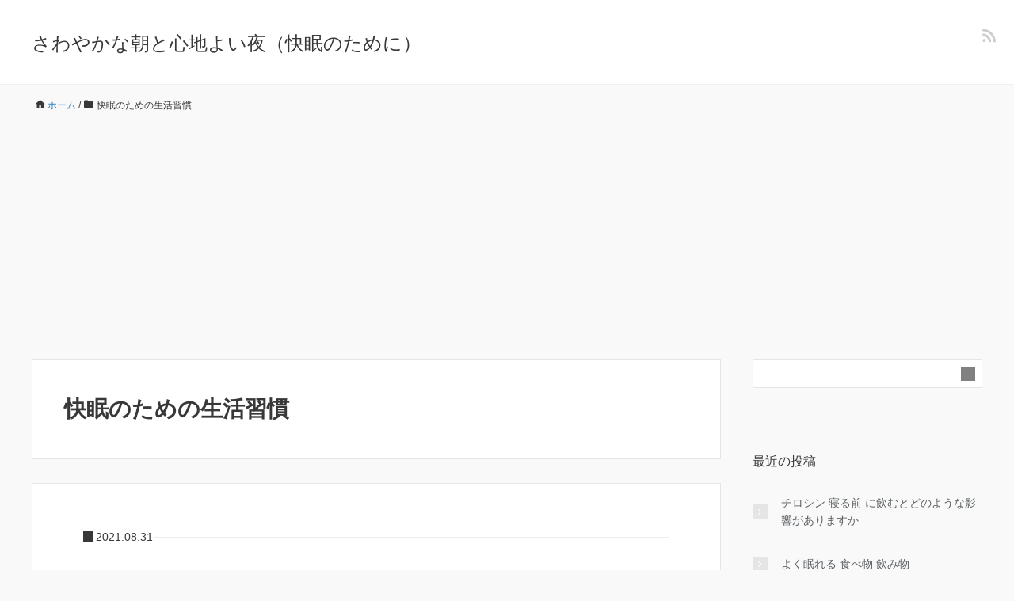

--- FILE ---
content_type: text/html; charset=UTF-8
request_url: https://comfortable-sleep.info/contents/archives/category/%E5%BF%AB%E7%9C%A0%E3%81%AE%E3%81%9F%E3%82%81%E3%81%AE%E7%94%9F%E6%B4%BB%E7%BF%92%E6%85%A3
body_size: 15823
content:
<!DOCTYPE HTML>
<html lang="ja">
<head prefix="og: https://ogp.me/ns# fb: https://ogp.me/ns/fb# article: https://ogp.me/ns/article#">
	<meta charset="UTF-8">
	<meta name="viewport" content="width=device-width,initial-scale=1.0">

<title>快眠のための生活習慣 &#8211; さわやかな朝と心地よい夜（快眠のために）</title>
<meta name='robots' content='max-image-preview:large' />
<meta name="keywords" content="" />
<meta name="description" content="快眠のための生活習慣 について。 快眠 安眠 方法 心地よい夜を過ごし、さわやかな朝を迎えるための方法などを紹介。日中の過ごし方や就寝前に気をつけたいこと。" />
<meta name="robots" content="index" />
<meta property="og:title" content="快眠のための生活習慣" />
<meta property="og:type" content="article" />
<meta property="og:description" content="快眠のための生活習慣 について。 快眠 安眠 方法 心地よい夜を過ごし、さわやかな朝を迎えるための方法などを紹介。日中の過ごし方や就寝前に気をつけたいこと。" />
<meta property="og:url" content="https://comfortable-sleep.info/contents/archives/category/%e5%bf%ab%e7%9c%a0%e3%81%ae%e3%81%9f%e3%82%81%e3%81%ae%e7%94%9f%e6%b4%bb%e7%bf%92%e6%85%a3" />
<meta property="og:image" content="" />
<meta property="og:locale" content="ja_JP" />
<meta property="og:site_name" content="さわやかな朝と心地よい夜（快眠のために）" />
<link rel='dns-prefetch' href='//www.googletagmanager.com' />
<link rel='dns-prefetch' href='//pagead2.googlesyndication.com' />
<link rel="alternate" type="application/rss+xml" title="さわやかな朝と心地よい夜（快眠のために） &raquo; フィード" href="https://comfortable-sleep.info/contents/feed" />
<link rel="alternate" type="application/rss+xml" title="さわやかな朝と心地よい夜（快眠のために） &raquo; コメントフィード" href="https://comfortable-sleep.info/contents/comments/feed" />
<link rel="alternate" type="application/rss+xml" title="さわやかな朝と心地よい夜（快眠のために） &raquo; 快眠のための生活習慣 カテゴリーのフィード" href="https://comfortable-sleep.info/contents/archives/category/%e5%bf%ab%e7%9c%a0%e3%81%ae%e3%81%9f%e3%82%81%e3%81%ae%e7%94%9f%e6%b4%bb%e7%bf%92%e6%85%a3/feed" />
<style id='wp-img-auto-sizes-contain-inline-css'>
img:is([sizes=auto i],[sizes^="auto," i]){contain-intrinsic-size:3000px 1500px}
/*# sourceURL=wp-img-auto-sizes-contain-inline-css */
</style>
<style id='wp-emoji-styles-inline-css'>

	img.wp-smiley, img.emoji {
		display: inline !important;
		border: none !important;
		box-shadow: none !important;
		height: 1em !important;
		width: 1em !important;
		margin: 0 0.07em !important;
		vertical-align: -0.1em !important;
		background: none !important;
		padding: 0 !important;
	}
/*# sourceURL=wp-emoji-styles-inline-css */
</style>
<style id='wp-block-library-inline-css'>
:root{--wp-block-synced-color:#7a00df;--wp-block-synced-color--rgb:122,0,223;--wp-bound-block-color:var(--wp-block-synced-color);--wp-editor-canvas-background:#ddd;--wp-admin-theme-color:#007cba;--wp-admin-theme-color--rgb:0,124,186;--wp-admin-theme-color-darker-10:#006ba1;--wp-admin-theme-color-darker-10--rgb:0,107,160.5;--wp-admin-theme-color-darker-20:#005a87;--wp-admin-theme-color-darker-20--rgb:0,90,135;--wp-admin-border-width-focus:2px}@media (min-resolution:192dpi){:root{--wp-admin-border-width-focus:1.5px}}.wp-element-button{cursor:pointer}:root .has-very-light-gray-background-color{background-color:#eee}:root .has-very-dark-gray-background-color{background-color:#313131}:root .has-very-light-gray-color{color:#eee}:root .has-very-dark-gray-color{color:#313131}:root .has-vivid-green-cyan-to-vivid-cyan-blue-gradient-background{background:linear-gradient(135deg,#00d084,#0693e3)}:root .has-purple-crush-gradient-background{background:linear-gradient(135deg,#34e2e4,#4721fb 50%,#ab1dfe)}:root .has-hazy-dawn-gradient-background{background:linear-gradient(135deg,#faaca8,#dad0ec)}:root .has-subdued-olive-gradient-background{background:linear-gradient(135deg,#fafae1,#67a671)}:root .has-atomic-cream-gradient-background{background:linear-gradient(135deg,#fdd79a,#004a59)}:root .has-nightshade-gradient-background{background:linear-gradient(135deg,#330968,#31cdcf)}:root .has-midnight-gradient-background{background:linear-gradient(135deg,#020381,#2874fc)}:root{--wp--preset--font-size--normal:16px;--wp--preset--font-size--huge:42px}.has-regular-font-size{font-size:1em}.has-larger-font-size{font-size:2.625em}.has-normal-font-size{font-size:var(--wp--preset--font-size--normal)}.has-huge-font-size{font-size:var(--wp--preset--font-size--huge)}.has-text-align-center{text-align:center}.has-text-align-left{text-align:left}.has-text-align-right{text-align:right}.has-fit-text{white-space:nowrap!important}#end-resizable-editor-section{display:none}.aligncenter{clear:both}.items-justified-left{justify-content:flex-start}.items-justified-center{justify-content:center}.items-justified-right{justify-content:flex-end}.items-justified-space-between{justify-content:space-between}.screen-reader-text{border:0;clip-path:inset(50%);height:1px;margin:-1px;overflow:hidden;padding:0;position:absolute;width:1px;word-wrap:normal!important}.screen-reader-text:focus{background-color:#ddd;clip-path:none;color:#444;display:block;font-size:1em;height:auto;left:5px;line-height:normal;padding:15px 23px 14px;text-decoration:none;top:5px;width:auto;z-index:100000}html :where(.has-border-color){border-style:solid}html :where([style*=border-top-color]){border-top-style:solid}html :where([style*=border-right-color]){border-right-style:solid}html :where([style*=border-bottom-color]){border-bottom-style:solid}html :where([style*=border-left-color]){border-left-style:solid}html :where([style*=border-width]){border-style:solid}html :where([style*=border-top-width]){border-top-style:solid}html :where([style*=border-right-width]){border-right-style:solid}html :where([style*=border-bottom-width]){border-bottom-style:solid}html :where([style*=border-left-width]){border-left-style:solid}html :where(img[class*=wp-image-]){height:auto;max-width:100%}:where(figure){margin:0 0 1em}html :where(.is-position-sticky){--wp-admin--admin-bar--position-offset:var(--wp-admin--admin-bar--height,0px)}@media screen and (max-width:600px){html :where(.is-position-sticky){--wp-admin--admin-bar--position-offset:0px}}

/*# sourceURL=wp-block-library-inline-css */
</style><style id='global-styles-inline-css'>
:root{--wp--preset--aspect-ratio--square: 1;--wp--preset--aspect-ratio--4-3: 4/3;--wp--preset--aspect-ratio--3-4: 3/4;--wp--preset--aspect-ratio--3-2: 3/2;--wp--preset--aspect-ratio--2-3: 2/3;--wp--preset--aspect-ratio--16-9: 16/9;--wp--preset--aspect-ratio--9-16: 9/16;--wp--preset--color--black: #000000;--wp--preset--color--cyan-bluish-gray: #abb8c3;--wp--preset--color--white: #ffffff;--wp--preset--color--pale-pink: #f78da7;--wp--preset--color--vivid-red: #cf2e2e;--wp--preset--color--luminous-vivid-orange: #ff6900;--wp--preset--color--luminous-vivid-amber: #fcb900;--wp--preset--color--light-green-cyan: #7bdcb5;--wp--preset--color--vivid-green-cyan: #00d084;--wp--preset--color--pale-cyan-blue: #8ed1fc;--wp--preset--color--vivid-cyan-blue: #0693e3;--wp--preset--color--vivid-purple: #9b51e0;--wp--preset--gradient--vivid-cyan-blue-to-vivid-purple: linear-gradient(135deg,rgb(6,147,227) 0%,rgb(155,81,224) 100%);--wp--preset--gradient--light-green-cyan-to-vivid-green-cyan: linear-gradient(135deg,rgb(122,220,180) 0%,rgb(0,208,130) 100%);--wp--preset--gradient--luminous-vivid-amber-to-luminous-vivid-orange: linear-gradient(135deg,rgb(252,185,0) 0%,rgb(255,105,0) 100%);--wp--preset--gradient--luminous-vivid-orange-to-vivid-red: linear-gradient(135deg,rgb(255,105,0) 0%,rgb(207,46,46) 100%);--wp--preset--gradient--very-light-gray-to-cyan-bluish-gray: linear-gradient(135deg,rgb(238,238,238) 0%,rgb(169,184,195) 100%);--wp--preset--gradient--cool-to-warm-spectrum: linear-gradient(135deg,rgb(74,234,220) 0%,rgb(151,120,209) 20%,rgb(207,42,186) 40%,rgb(238,44,130) 60%,rgb(251,105,98) 80%,rgb(254,248,76) 100%);--wp--preset--gradient--blush-light-purple: linear-gradient(135deg,rgb(255,206,236) 0%,rgb(152,150,240) 100%);--wp--preset--gradient--blush-bordeaux: linear-gradient(135deg,rgb(254,205,165) 0%,rgb(254,45,45) 50%,rgb(107,0,62) 100%);--wp--preset--gradient--luminous-dusk: linear-gradient(135deg,rgb(255,203,112) 0%,rgb(199,81,192) 50%,rgb(65,88,208) 100%);--wp--preset--gradient--pale-ocean: linear-gradient(135deg,rgb(255,245,203) 0%,rgb(182,227,212) 50%,rgb(51,167,181) 100%);--wp--preset--gradient--electric-grass: linear-gradient(135deg,rgb(202,248,128) 0%,rgb(113,206,126) 100%);--wp--preset--gradient--midnight: linear-gradient(135deg,rgb(2,3,129) 0%,rgb(40,116,252) 100%);--wp--preset--font-size--small: 13px;--wp--preset--font-size--medium: 20px;--wp--preset--font-size--large: 36px;--wp--preset--font-size--x-large: 42px;--wp--preset--spacing--20: 0.44rem;--wp--preset--spacing--30: 0.67rem;--wp--preset--spacing--40: 1rem;--wp--preset--spacing--50: 1.5rem;--wp--preset--spacing--60: 2.25rem;--wp--preset--spacing--70: 3.38rem;--wp--preset--spacing--80: 5.06rem;--wp--preset--shadow--natural: 6px 6px 9px rgba(0, 0, 0, 0.2);--wp--preset--shadow--deep: 12px 12px 50px rgba(0, 0, 0, 0.4);--wp--preset--shadow--sharp: 6px 6px 0px rgba(0, 0, 0, 0.2);--wp--preset--shadow--outlined: 6px 6px 0px -3px rgb(255, 255, 255), 6px 6px rgb(0, 0, 0);--wp--preset--shadow--crisp: 6px 6px 0px rgb(0, 0, 0);}:where(.is-layout-flex){gap: 0.5em;}:where(.is-layout-grid){gap: 0.5em;}body .is-layout-flex{display: flex;}.is-layout-flex{flex-wrap: wrap;align-items: center;}.is-layout-flex > :is(*, div){margin: 0;}body .is-layout-grid{display: grid;}.is-layout-grid > :is(*, div){margin: 0;}:where(.wp-block-columns.is-layout-flex){gap: 2em;}:where(.wp-block-columns.is-layout-grid){gap: 2em;}:where(.wp-block-post-template.is-layout-flex){gap: 1.25em;}:where(.wp-block-post-template.is-layout-grid){gap: 1.25em;}.has-black-color{color: var(--wp--preset--color--black) !important;}.has-cyan-bluish-gray-color{color: var(--wp--preset--color--cyan-bluish-gray) !important;}.has-white-color{color: var(--wp--preset--color--white) !important;}.has-pale-pink-color{color: var(--wp--preset--color--pale-pink) !important;}.has-vivid-red-color{color: var(--wp--preset--color--vivid-red) !important;}.has-luminous-vivid-orange-color{color: var(--wp--preset--color--luminous-vivid-orange) !important;}.has-luminous-vivid-amber-color{color: var(--wp--preset--color--luminous-vivid-amber) !important;}.has-light-green-cyan-color{color: var(--wp--preset--color--light-green-cyan) !important;}.has-vivid-green-cyan-color{color: var(--wp--preset--color--vivid-green-cyan) !important;}.has-pale-cyan-blue-color{color: var(--wp--preset--color--pale-cyan-blue) !important;}.has-vivid-cyan-blue-color{color: var(--wp--preset--color--vivid-cyan-blue) !important;}.has-vivid-purple-color{color: var(--wp--preset--color--vivid-purple) !important;}.has-black-background-color{background-color: var(--wp--preset--color--black) !important;}.has-cyan-bluish-gray-background-color{background-color: var(--wp--preset--color--cyan-bluish-gray) !important;}.has-white-background-color{background-color: var(--wp--preset--color--white) !important;}.has-pale-pink-background-color{background-color: var(--wp--preset--color--pale-pink) !important;}.has-vivid-red-background-color{background-color: var(--wp--preset--color--vivid-red) !important;}.has-luminous-vivid-orange-background-color{background-color: var(--wp--preset--color--luminous-vivid-orange) !important;}.has-luminous-vivid-amber-background-color{background-color: var(--wp--preset--color--luminous-vivid-amber) !important;}.has-light-green-cyan-background-color{background-color: var(--wp--preset--color--light-green-cyan) !important;}.has-vivid-green-cyan-background-color{background-color: var(--wp--preset--color--vivid-green-cyan) !important;}.has-pale-cyan-blue-background-color{background-color: var(--wp--preset--color--pale-cyan-blue) !important;}.has-vivid-cyan-blue-background-color{background-color: var(--wp--preset--color--vivid-cyan-blue) !important;}.has-vivid-purple-background-color{background-color: var(--wp--preset--color--vivid-purple) !important;}.has-black-border-color{border-color: var(--wp--preset--color--black) !important;}.has-cyan-bluish-gray-border-color{border-color: var(--wp--preset--color--cyan-bluish-gray) !important;}.has-white-border-color{border-color: var(--wp--preset--color--white) !important;}.has-pale-pink-border-color{border-color: var(--wp--preset--color--pale-pink) !important;}.has-vivid-red-border-color{border-color: var(--wp--preset--color--vivid-red) !important;}.has-luminous-vivid-orange-border-color{border-color: var(--wp--preset--color--luminous-vivid-orange) !important;}.has-luminous-vivid-amber-border-color{border-color: var(--wp--preset--color--luminous-vivid-amber) !important;}.has-light-green-cyan-border-color{border-color: var(--wp--preset--color--light-green-cyan) !important;}.has-vivid-green-cyan-border-color{border-color: var(--wp--preset--color--vivid-green-cyan) !important;}.has-pale-cyan-blue-border-color{border-color: var(--wp--preset--color--pale-cyan-blue) !important;}.has-vivid-cyan-blue-border-color{border-color: var(--wp--preset--color--vivid-cyan-blue) !important;}.has-vivid-purple-border-color{border-color: var(--wp--preset--color--vivid-purple) !important;}.has-vivid-cyan-blue-to-vivid-purple-gradient-background{background: var(--wp--preset--gradient--vivid-cyan-blue-to-vivid-purple) !important;}.has-light-green-cyan-to-vivid-green-cyan-gradient-background{background: var(--wp--preset--gradient--light-green-cyan-to-vivid-green-cyan) !important;}.has-luminous-vivid-amber-to-luminous-vivid-orange-gradient-background{background: var(--wp--preset--gradient--luminous-vivid-amber-to-luminous-vivid-orange) !important;}.has-luminous-vivid-orange-to-vivid-red-gradient-background{background: var(--wp--preset--gradient--luminous-vivid-orange-to-vivid-red) !important;}.has-very-light-gray-to-cyan-bluish-gray-gradient-background{background: var(--wp--preset--gradient--very-light-gray-to-cyan-bluish-gray) !important;}.has-cool-to-warm-spectrum-gradient-background{background: var(--wp--preset--gradient--cool-to-warm-spectrum) !important;}.has-blush-light-purple-gradient-background{background: var(--wp--preset--gradient--blush-light-purple) !important;}.has-blush-bordeaux-gradient-background{background: var(--wp--preset--gradient--blush-bordeaux) !important;}.has-luminous-dusk-gradient-background{background: var(--wp--preset--gradient--luminous-dusk) !important;}.has-pale-ocean-gradient-background{background: var(--wp--preset--gradient--pale-ocean) !important;}.has-electric-grass-gradient-background{background: var(--wp--preset--gradient--electric-grass) !important;}.has-midnight-gradient-background{background: var(--wp--preset--gradient--midnight) !important;}.has-small-font-size{font-size: var(--wp--preset--font-size--small) !important;}.has-medium-font-size{font-size: var(--wp--preset--font-size--medium) !important;}.has-large-font-size{font-size: var(--wp--preset--font-size--large) !important;}.has-x-large-font-size{font-size: var(--wp--preset--font-size--x-large) !important;}
/*# sourceURL=global-styles-inline-css */
</style>

<style id='classic-theme-styles-inline-css'>
/*! This file is auto-generated */
.wp-block-button__link{color:#fff;background-color:#32373c;border-radius:9999px;box-shadow:none;text-decoration:none;padding:calc(.667em + 2px) calc(1.333em + 2px);font-size:1.125em}.wp-block-file__button{background:#32373c;color:#fff;text-decoration:none}
/*# sourceURL=/wp-includes/css/classic-themes.min.css */
</style>
<link rel='stylesheet' id='contact-form-7-css' href='https://comfortable-sleep.info/contents/wp-content/plugins/contact-form-7/includes/css/styles.css?ver=6.1.1' media='all' />
<link rel='stylesheet' id='base-css' href='https://comfortable-sleep.info/contents/wp-content/themes/xeory_base/base.css?ver=6.9' media='all' />
<link rel='stylesheet' id='main-css' href='https://comfortable-sleep.info/contents/wp-content/themes/xeory_base/style.css?ver=6.9' media='all' />
<link rel='stylesheet' id='icon-css' href='https://comfortable-sleep.info/contents/wp-content/themes/xeory_base/lib/css/icon.css?ver=6.9' media='all' />
<script src="https://comfortable-sleep.info/contents/wp-includes/js/jquery/jquery.min.js?ver=3.7.1" id="jquery-core-js"></script>
<script src="https://comfortable-sleep.info/contents/wp-includes/js/jquery/jquery-migrate.min.js?ver=3.4.1" id="jquery-migrate-js"></script>
<link rel="https://api.w.org/" href="https://comfortable-sleep.info/contents/wp-json/" /><link rel="alternate" title="JSON" type="application/json" href="https://comfortable-sleep.info/contents/wp-json/wp/v2/categories/19" /><link rel="EditURI" type="application/rsd+xml" title="RSD" href="https://comfortable-sleep.info/contents/xmlrpc.php?rsd" />
<meta name="generator" content="WordPress 6.9" />
<meta name="generator" content="Site Kit by Google 1.160.1" /><link rel="next" href="https://comfortable-sleep.info/contents/archives/category/%E5%BF%AB%E7%9C%A0%E3%81%AE%E3%81%9F%E3%82%81%E3%81%AE%E7%94%9F%E6%B4%BB%E7%BF%92%E6%85%A3/page/2" />
<meta name="google-site-verification" content="rLJZvQUsvE8f7ydtCEW_GFH6ZfAxHuzln0krDuHkYNI">
<!-- Site Kit が追加した Google AdSense メタタグ -->
<meta name="google-adsense-platform-account" content="ca-host-pub-2644536267352236">
<meta name="google-adsense-platform-domain" content="sitekit.withgoogle.com">
<!-- Site Kit が追加した End Google AdSense メタタグ -->
<noscript><style>.lazyload[data-src]{display:none !important;}</style></noscript><style>.lazyload{background-image:none !important;}.lazyload:before{background-image:none !important;}</style><style type="text/css">.broken_link, a.broken_link {
	text-decoration: line-through;
}</style>	<style type="text/css" id="xeory_base-header-css">
	
	
	</style>
	<!-- この URL で利用できる AMP HTML バージョンはありません。 -->
<!-- Google AdSense スニペット (Site Kit が追加) -->
<script async src="https://pagead2.googlesyndication.com/pagead/js/adsbygoogle.js?client=ca-pub-6082152124819464&amp;host=ca-host-pub-2644536267352236" crossorigin="anonymous"></script>

<!-- (ここまで) Google AdSense スニペット (Site Kit が追加) -->


</head>

<body id="top" class="archive category category-19 wp-theme-xeory_base left-content default" itemscope itemtype="https://schema.org/WebPage">
  <div id="fb-root"></div>
<script>(function(d, s, id) {
  var js, fjs = d.getElementsByTagName(s)[0];
  if (d.getElementById(id)) return;
  js = d.createElement(s); js.id = id;
  js.src = "//connect.facebook.net/ja_JP/sdk.js#xfbml=1&version=v2.8&appId=";
  fjs.parentNode.insertBefore(js, fjs);
}(document, 'script', 'facebook-jssdk'));</script>


<header id="header" role="banner" itemscope itemtype="https://schema.org/WPHeader">
  <div class="wrap">
          <p id="logo" itemprop="headline">
        <a href="https://comfortable-sleep.info/contents">さわやかな朝と心地よい夜（快眠のために）</a>
      </p>

  <div id="header-sns" class="sp-hide"><ul><li class="feedly_icon"><a target="_blank" href="https://feedly.com/i/subscription/feed/https%3A%2F%2Fcomfortable-sleep.info%2Fcontents%2Ffeed" aria-label="feedly"><i class="fa fa-rss"></i></a></li></ul></div>
  </div>
</header>

<!-- start global nav  -->
<!---->


<div id="content">

<div class="wrap">
    <ol class="breadcrumb clearfix" itemscope itemtype="https://schema.org/BreadcrumbList" ><meta itemprop="name" content="パンくずリスト"><li itemscope itemtype="https://schema.org/ListItem" itemprop="itemListElement"><a itemprop="item" href="https://comfortable-sleep.info/contents"><i class="fa fa-home"></i> <span itemprop="name">ホーム</span></a><meta itemprop="position" content="1"> / </li><li itemscope itemtype="https://schema.org/ListItem" itemprop="itemListElement"><i class="fa fa-folder"></i> <span itemprop="name">快眠のための生活習慣</span><meta itemprop="position" content="2"></li></ol>
  <div id="main" class="col-md-8">

    <div class="main-inner">

    <section class="cat-content">
      <header class="cat-header">
        <h1 class="post-title">快眠のための生活習慣</h1>
      </header>
                    
    </section>

    <div class="post-loop-wrap">
    
<article id="post-151" class="post-151 post type-post status-publish format-standard has-post-thumbnail hentry category-19 tag-20 tag-23 tag-21 firstpost" >

      <header class="post-header">
      <ul class="post-meta list-inline">
        <li class="date published"><time itemprop="datePublished" datetime="2021-08-31T18:32:37+09:00">2021.08.31</time></li>        </ul>
        <h2 class="post-title"><a href="https://comfortable-sleep.info/contents/archives/151">気になる いびき 歯ぎしり 対処方法 応急的処置</a></h2>
      </header>

      <section class="post-content">

                <div class="post-thumbnail">
          <a href="https://comfortable-sleep.info/contents/archives/151" rel="nofollow"><img width="214" height="214" src="[data-uri]" class="attachment-post-thumbnail size-post-thumbnail wp-post-image lazyload" alt="いびき 歯ぎしり 対処方法" decoding="async"   data-src="https://comfortable-sleep.info/contents/wp-content/uploads/sleep-apnea-8450207_1280-214x214.jpg" data-srcset="https://comfortable-sleep.info/contents/wp-content/uploads/sleep-apnea-8450207_1280-214x214.jpg 214w, https://comfortable-sleep.info/contents/wp-content/uploads/sleep-apnea-8450207_1280-300x300.jpg 300w, https://comfortable-sleep.info/contents/wp-content/uploads/sleep-apnea-8450207_1280-644x644.jpg 644w, https://comfortable-sleep.info/contents/wp-content/uploads/sleep-apnea-8450207_1280-150x150.jpg 150w, https://comfortable-sleep.info/contents/wp-content/uploads/sleep-apnea-8450207_1280-768x768.jpg 768w, https://comfortable-sleep.info/contents/wp-content/uploads/sleep-apnea-8450207_1280-260x260.jpg 260w, https://comfortable-sleep.info/contents/wp-content/uploads/sleep-apnea-8450207_1280.jpg 1280w" data-sizes="auto" data-eio-rwidth="214" data-eio-rheight="214" /><noscript><img width="214" height="214" src="https://comfortable-sleep.info/contents/wp-content/uploads/sleep-apnea-8450207_1280-214x214.jpg" class="attachment-post-thumbnail size-post-thumbnail wp-post-image" alt="いびき 歯ぎしり 対処方法" decoding="async" srcset="https://comfortable-sleep.info/contents/wp-content/uploads/sleep-apnea-8450207_1280-214x214.jpg 214w, https://comfortable-sleep.info/contents/wp-content/uploads/sleep-apnea-8450207_1280-300x300.jpg 300w, https://comfortable-sleep.info/contents/wp-content/uploads/sleep-apnea-8450207_1280-644x644.jpg 644w, https://comfortable-sleep.info/contents/wp-content/uploads/sleep-apnea-8450207_1280-150x150.jpg 150w, https://comfortable-sleep.info/contents/wp-content/uploads/sleep-apnea-8450207_1280-768x768.jpg 768w, https://comfortable-sleep.info/contents/wp-content/uploads/sleep-apnea-8450207_1280-260x260.jpg 260w, https://comfortable-sleep.info/contents/wp-content/uploads/sleep-apnea-8450207_1280.jpg 1280w" sizes="(max-width: 214px) 100vw, 214px" data-eio="l" /></noscript></a>
        </div>
        
        <p>気になる いびき  歯ぎしり 対処方法  応急的処置 を紹介します。今晩だけでも静かに眠りたいという方のための応急処置です。</p>
<figure id="attachment_754" aria-describedby="caption-attachment-754" style="width: 300px" class="wp-caption alignnone"><a href="https://comfortable-sleep.info/contents/wp-content/uploads/3527958_s.jpg"><img fetchpriority="high" decoding="async" class="wp-image-754 size-medium lazyload" src="[data-uri]" alt="いびき  歯ぎしり 対処方法" width="300" height="200"   data-src="https://comfortable-sleep.info/contents/wp-content/uploads/3527958_s-300x200.jpg" data-srcset="https://comfortable-sleep.info/contents/wp-content/uploads/3527958_s-300x200.jpg 300w, https://comfortable-sleep.info/contents/wp-content/uploads/3527958_s.jpg 640w" data-sizes="auto" data-eio-rwidth="300" data-eio-rheight="200" /><noscript><img fetchpriority="high" decoding="async" class="wp-image-754 size-medium" src="https://comfortable-sleep.info/contents/wp-content/uploads/3527958_s-300x200.jpg" alt="いびき  歯ぎしり 対処方法" width="300" height="200" srcset="https://comfortable-sleep.info/contents/wp-content/uploads/3527958_s-300x200.jpg 300w, https://comfortable-sleep.info/contents/wp-content/uploads/3527958_s.jpg 640w" sizes="(max-width: 300px) 100vw, 300px" data-eio="l" /></noscript></a><figcaption id="caption-attachment-754" class="wp-caption-text">いびき  歯ぎしり 対処方法</figcaption></figure>
<h3>いびき  軽くみてはダメ！</h3>
<p>毎晩、毎晩、ひどい いびき をかいてしまう習慣になっている人もいると思いますが、高いびきというと、いかにも豪快な睡眠のようですが、実はこれは大間違いです。</p>
<p>軟口蓋や咽頭壁についた脂肪のため気道を狭くして起こるいびきが一般的に多いのですが、肉体が疲れたとき、ストレスや飲酒でもイビキをかきます。</p>
<p>また、鼻腔・口腔・咽頭に病気がある可能性もあるのです。原因はどんなことであれ、イビキをかいているときの肉体は酸欠状態になっているので循環器や呼吸器系統への悪影響を及ぼします。<br />
一時的なものと思っているうちに、いびきが習慣になると、高血圧、心不全、不整脈、、心筋梗塞などの原因になるため十分注意しなくてはなりません。それでなくとも、いびきのひどい睡眠は眠りが浅く、翌日に疲れを残して記憶力や活動力の低下を招きます。</p>
<p>いびきをかく人は、気道を狭くしないよう、体を横にして眠ることで対処できます。<a href="https://sleep-guide.net/important/archives/446">抱き枕</a>などを使うと自然に横を向いて眠ることができるでしょう。</p>
<p>いびきは、単なる睡眠中の音ではなく、時には健康に悪影響を及ぼすことがあります。いびきが危険である理由はいくつかあります。</p>
<ol>
<li><strong>睡眠時無呼吸症候群</strong>: いびきがひどい場合、睡眠時無呼吸症候群の可能性があります。これは、睡眠中に呼吸が一時的に停止する状態で、これが繰り返されると、心血管疾患や高血圧のリスクが増加します。</li>
<li><strong>酸素不足</strong>: 睡眠中の呼吸の妨げにより、体が酸素不足になることがあります。これが長期的に続くと、脳や他の臓器に影響を与える可能性があります。</li>
<li><strong>昼間の疲労感</strong>: 睡眠の質が低下すると、日中の眠気や疲労感が増し、集中力や仕事のパフォーマンスにも影響が出ることがあります。</li>
<li><strong>パートナーへの影響</strong>: 大きないびきは、同じ寝室で寝ている人にも影響を与え、睡眠の質が下がることがあります。</li>
</ol>
<h3>いびき がうるさいときの 応急処置 その 1</h3>
<p>いびきは、かく本人にとって肉体的に危険な兆候ですので、1 日も早く治す工夫は必要ですが、同室で眠る人にとってもこのうえなく迷惑なものです。</p>
<p>とにかく、本人にやせてもらうとか（肥満はいびきの原因の 1 つ）、鼻腔や口腔の治療はしてもらうことが重要です。</p>
<p>また、同室で相手のいびきのおかげで眠れないなどというときは、扇風機の冷風を当てると、応急処置としての効果がありいびきを止めることができます。</p>
<p>ただし冷風を当てつづけるのは体から気化熱を奪って危険なので、とにかくいびきが止まるまでの短時間だけ使用します。出張で、いびきをかく上司と同室になったときなどに、使えそうな方法です。</p>
<h3>いびき がうるさいときの 応急処置 2</h3>
<p>夫のイビキがうるさいのが気になって、自分のほうが不眠症ぎみという女性のみなさんへ朗報です。</p>
<p>パジャマにひとエ夫するだけで、横向きに寝ざるを得ないことになり、とりあえずいびきはなくなり、いびきと関連した危険な 無呼吸状態 （無呼吸症候群） も防げるアイデアです。<br />
パジャマの背中の内側にフタつきポケットをつけ、その中にゴルフボールを入れておくだけです。これであおむけに寝ると痛くて寝ていられないので、つい横向きになるという仕組みです。</p>
<p>ただしこれは応急処置なので、無呼吸症候群の人は、根本治療から逃げてはいけません。</p>
<h3>蒸しタオル 応急処置 3</h3>
<p>蒸しタオルを顔にのせるのは、リラックス効果があって入眠しやすくなる手法のひとつでもあります。</p>
<p>ここで、いびき抑制効果について簡単に触れておきます。集中的に鼻の部分にのせ、蒸気を吸引することで鼻詰まりが治り、息苦しくて寝つけないのをラクにしてくれます。</p>
<p>また、30 分から数時間はいびきを防止する効果も期待できるのです。</p>
<h3>テープで口呼吸を止め、イビキ対策 応急処置 4</h3>
<p>鼻詰まりがあるわけではなく、肥満のために気道が狭いわけでもないのに、いびきをかくという人は、間違った呼吸法が原因のことがあります。</p>
<p>無意識ながら口呼吸をしているせいです。この癖を直せば、睡眠中のイビキは防げるはずです。ちょっと恥ずかしいかもしれませんが、昼間は医療用テープで口の中央に縦に封をし、口呼吸を防ぐ習慣をつけてみます。両端はテープで止めず、唇もぴったり合わせず、会話ができるくらいの隙間は開けておきましょう。 3 日目くらいから効果が出るはずです。<br />
<a href="https://hb.afl.rakuten.co.jp/hgc/08a83ff6.18a21d0e.08a83ff7.a9fd9910/?pc=http%3a%2f%2fsearch.rakuten.co.jp%2fsearch%2fmall%2f%25E5%258F%25A3%25E5%2591%25BC%25E5%2590%25B8%2f-%2fp.0%3fscid%3daf_ich_link_urltxt&amp;m=http%3a%2f%2fm.rakuten.co.jp%2f">口呼吸防止テープ </a>はこちらで購入可能です。</p>
<h3>歯ぎしり がうるさいときの対処方法</h3>
<p>夫の歯ぎしりがうるさくて、夜中に何度も目が覚め深い睡眠が得られないと嘆く女性は多く、困っている人も多くいます。</p>
<p>夫自身も、歯ぎしりをすることで体に力を入れるなどの負担をかけ、安眠ができていない可能性もあります。実は歯ぎしりの原因はよくわかっていないのですが、歯のかみ合わせが悪いため、無意識に自分で歯をずらせているのではないかといわれています。</p>
<p>歯科医で一度噛み合わせの具合を調べてもらうといいでしょう。応急処置としては、口を開けて眠ることで歯ぎしりをしたくてもできない状態にしておきます。鼻の穴にティッシュを丸めて詰めれば、自然に口で呼吸することになるため、歯ぎしりは止まります。あくまで応急処置ですので根本治療を行いましょう。</p>
<p><a href="https://comfortable-sleep.info/contents/archives/category/%e5%bf%ab%e7%9c%a0%e3%81%ae%e3%81%9f%e3%82%81%e3%81%ae%e7%94%9f%e6%b4%bb%e7%bf%92%e6%85%a3">快眠のための生活習慣</a></p>

      </section>

    </article>
    
<article id="post-182" class="post-182 post type-post status-publish format-standard hentry category-19 tag-23 tag-28 tag-27" >

      <header class="post-header">
      <ul class="post-meta list-inline">
        <li class="date published"><time itemprop="datePublished" datetime="2012-09-03T16:22:53+09:00">2012.09.03</time></li>        </ul>
        <h2 class="post-title"><a href="https://comfortable-sleep.info/contents/archives/182">出張・旅行時の注意点</a></h2>
      </header>

      <section class="post-content">

        
        <h3>普段着ているパジャマを用意しておく</h3>
<p>普段は、パジャマで寝ている人も、出張先の宿では用意された浴衣を着ることが一般的です。しかし、着慣れない浴衣では、なんだか首すじがスースーしたり、前がはだけて気になったり、すそが短くて寒かったりします。またサイズが大きくて着心地が悪い場合もあると思います。こういうちょっとしたことが、眠りの深さにも大きく影響します。安眠を追求するのであれば、出張の荷物の中に、ふだん着ているパジャマを入れておくのも快眠には欠かせません。</p>
<h3>出張先のホテルはできるだけ固定する</h3>
<p>出張先でなかなか眠れなくて苦労しているビジネスマンは、できるだけ宿泊するホテルを決めておくといいでしょう。何軒のホテルに泊まったかを記録しているような人は別にして、出張先でよくいく場所が決まっているような場合は、「定宿」をつくってしまうことが安眠のコツです。一度、泊まって、ベッドや枕の具合や、部屋の雰囲気がそこそこ気に入ったら、あちこち浮気をしないこともポイントです。慣れた環境では安心してぐっすり眠ることができる重要項目です。さらに、お気に入りの「定部屋」まで指定できるとなお良いでしょう。</p>
<h3>飛行機内で眠りたい</h3>
<p>海外旅行の機内での睡眠には、いろいろなテクニックが必要。狭いシートに固定されての座ったままの睡眠では、熟睡は望めないからです。ファーストクラスがとれれば理想ですが、なかなか難しいでしょう。エコノミークラスでの快眠は、ひとえに先手必勝。ベルト着用のランプが消えたら、一列ずらりと空いた席へダッシュします。シートが三席も空いていれば、体が横たえられるからです。それには、離陸前に周囲を見渡し、空いているシートに目をつけておくことがポイントとなります。</p>
<h3>時差ぼけ対策</h3>
<p>ビジネスや旅行で海外にいくとき、注意しないといけないのが時差ボケ。とくに対策をとらないでいると、現地に着いてから猛烈な睡魔におそわれ、仕事や観光どころではなくなってしまいます。「機内ではひたすら眠る」などの対策もあるのですが、いちばん効果的なのは、日本にいるあいだに就寝と起床の時間を少しずつずらして現地時間に合わせていくことです。これで、現地での行動もスムーズにいくでしょう。</p>
<h3>時差ぼけは室内にこもっていてはダメ</h3>
<p>海外旅行による時差ボケは、体内時計と、現地での実際の時間のズレによって引き起こされるものです。そもそも人間の体内時計は、太陽の運行と無関係ではありません。現地に到着したら、できればホテルの室内にこもらず外に出ることが大切です。太陽に当たることで、自然な時差ボケ解消ができるのです。さらに、豚肉やサーモン、レバーなどを食べ、ビタミンB12 を摂取して、体を中から温めるのも効果大です。</p>
<h3>海外旅行時には眠いときに寝てはいけない</h3>
<p>西回りはまだしも、東回りの海外旅行では時差ボケが起こりやすくなります。それまでの、日本時間で整っていた体内時計と現地との時間差が大きすぎるからですが、もう一つ、その時間差による生活リズムの変化が、西へ行くのと東へ行くのとでは逆になるからです。ヨーロッパへ行くならこれまでの生活時間を遅いものに変更しなければならず、アメリカなら早くしなければならなりません。そして睡眠に関しては早めるほうがむずかしく、そのため体内時計の調節に苦しみ時差ボケとなるのです。体内時計が夜になったため眠くなったとしても、現地がまだ昼ならガマンして起きていたほうが、時差ボケが早く解消できます。どうしてもダメなら、3時間程度の仮眠にとどめておくといいでしょう。</p>
<h3>旅行先ではぐっすり眠れなくても気にしない方がよい</h3>
<p>電車で移動して、到着後すぐにあちこちを観光して、体はグッタリして疲れているのになぜか眠れないという旅先の一夜はよくあります。海外旅行と違い時差のないときでも、こんなふうに睡眠に障害が起こることがありますが、これは「一過性不眠（機会性不眠）」といわれるもので、なんの心配もいりません。2～3日で解消されますし、旅の間ずっと続いても帰宅すれば直ります。多少の寝不足くらい、旅の楽しさが忘れさせてくれるでしょう。どうしても気になるというなら、旅のときだけ、軽い入眠剤を医者に処方してもらう方法もあります。</p>

      </section>

    </article>
    
<article id="post-179" class="post-179 post type-post status-publish format-standard hentry category-19" >

      <header class="post-header">
      <ul class="post-meta list-inline">
        <li class="date published"><time itemprop="datePublished" datetime="2012-09-01T17:34:50+09:00">2012.09.01</time></li>        </ul>
        <h2 class="post-title"><a href="https://comfortable-sleep.info/contents/archives/179">深夜遅くまで勉強する人は</a></h2>
      </header>

      <section class="post-content">

        
        <h3>夕方の昼寝は効果が薄い</h3>
<p>受験生のあいだでは、帰宅してから夕食までのあいだに少しの時間、寝て、その後勉強してふたたび深夜2時ごろに就寝する「二度寝勉強法」というのがよくあるパターン。ところが、トータルで睡眠時間は足りているように見えても、実際には勉強の役にはあまり立っていないことがわかってきました。夕方から昼寝をすると、体が休まる深い眠りは得られるものの、脳が回復するためのレム睡眠はあまりとれません。それに比べ、午前中などの早い時間に昼寝をすると、レム睡眠の量が増え、頭もすっきりします。毎日というわけにもいかないでしょうが、せめて休みの日には、昼食後に2時間ほどの昼寝をするのが、勉強をはかどらせるにはよい習慣です。<br />
OLやビジネスマンでも、資格をとるために勉強をしている人もいると思いますが、この場合も同じです。</p>
<h3>睡眠学習はダメ！</h3>
<p>「眠っているあいだにラクラク勉強法」などとうたう睡眠学習がすこし前に流行ったのですが、現在ではあまり見かけなくなりました。その学習効果はさておき、睡眠学習にトライした人は、不眠症や昼間の眠気などの睡眠障害になりやすいといわれています。睡眠の中でも、とくにノンレム睡眠は、日中働いた大脳を休ませる唯一の時間。その時間にまで大脳に情報を詰めこむなんて、まさに逆効果であることは、わかりきっています。</p>

      </section>

    </article>
        <div class="pagination"><span class="current">1</span><a href='https://comfortable-sleep.info/contents/archives/category/%E5%BF%AB%E7%9C%A0%E3%81%AE%E3%81%9F%E3%82%81%E3%81%AE%E7%94%9F%E6%B4%BB%E7%BF%92%E6%85%A3/page/2' class="inactive">2</a><a href='https://comfortable-sleep.info/contents/archives/category/%E5%BF%AB%E7%9C%A0%E3%81%AE%E3%81%9F%E3%82%81%E3%81%AE%E7%94%9F%E6%B4%BB%E7%BF%92%E6%85%A3/page/3' class="inactive">3</a><a href='https://comfortable-sleep.info/contents/archives/category/%E5%BF%AB%E7%9C%A0%E3%81%AE%E3%81%9F%E3%82%81%E3%81%AE%E7%94%9F%E6%B4%BB%E7%BF%92%E6%85%A3/page/4' class="inactive">4</a><a href='https://comfortable-sleep.info/contents/archives/category/%E5%BF%AB%E7%9C%A0%E3%81%AE%E3%81%9F%E3%82%81%E3%81%AE%E7%94%9F%E6%B4%BB%E7%BF%92%E6%85%A3/page/5' class="inactive">5</a></div>
    </div><!-- /post-loop-wrap -->
    </div><!-- /main-inner -->
  </div><!-- /main -->

  <div id="side" class="col-md-4" role="complementary" itemscope="itemscope" itemtype="https://schema.org/WPSideBar">
    <div class="side-inner">
      <div class="side-widget-area">
        
      <div id="search-3" class="widget_search side-widget"><div class="side-widget-inner"><form role="search" method="get" id="searchform" action="https://comfortable-sleep.info/contents/">
  <div>
  <input type="text" value="" name="s" id="s" aria-label="検索フォーム" />
  <button type="submit" id="searchsubmit" aria-label="検索フォームボタン"></button>
  </div>
  </form></div></div>
		<div id="recent-posts-4" class="widget_recent_entries side-widget"><div class="side-widget-inner">
		<h2 class="side-title"><span class="side-title-inner">最近の投稿</span></h2>
		<ul>
											<li>
					<a href="https://comfortable-sleep.info/contents/archives/915">チロシン 寝る前 に飲むとどのような影響がありますか</a>
									</li>
											<li>
					<a href="https://comfortable-sleep.info/contents/archives/911">よく眠れる 食べ物 飲み物</a>
									</li>
											<li>
					<a href="https://comfortable-sleep.info/contents/archives/902">枕 モットン 高反発ウレタン素材の快眠サポート枕</a>
									</li>
											<li>
					<a href="https://comfortable-sleep.info/contents/archives/783">venex リカバリーウェア 口コミ 足のむくみ改善で、毎日快眠</a>
									</li>
											<li>
					<a href="https://comfortable-sleep.info/contents/archives/773">venex リカバリーウェア 口コミ 体調が良くなり朝までぐっすり</a>
									</li>
					</ul>

		</div></div><div id="categories-4" class="widget_categories side-widget"><div class="side-widget-inner"><h2 class="side-title"><span class="side-title-inner">カテゴリー</span></h2><form action="https://comfortable-sleep.info/contents" method="get"><label class="screen-reader-text" for="cat">カテゴリー</label><select  name='cat' id='cat' class='postform'>
	<option value='-1'>カテゴリーを選択</option>
	<option class="level-0" value="68">口コミ レビュー&nbsp;&nbsp;(2)</option>
	<option class="level-0" value="15">夜&nbsp;&nbsp;(4)</option>
	<option class="level-0" value="22">寝具&nbsp;&nbsp;(11)</option>
	<option class="level-0" value="29">寝室&nbsp;&nbsp;(8)</option>
	<option class="level-0" value="19" selected="selected">快眠のための生活習慣&nbsp;&nbsp;(15)</option>
	<option class="level-0" value="18">快眠メモ&nbsp;&nbsp;(4)</option>
	<option class="level-0" value="3">朝&nbsp;&nbsp;(5)</option>
	<option class="level-0" value="31">真夏・真冬&nbsp;&nbsp;(5)</option>
	<option class="level-0" value="40">睡眠のメカニズム&nbsp;&nbsp;(9)</option>
	<option class="level-0" value="30">食事&nbsp;&nbsp;(11)</option>
</select>
</form><script>
( ( dropdownId ) => {
	const dropdown = document.getElementById( dropdownId );
	function onSelectChange() {
		setTimeout( () => {
			if ( 'escape' === dropdown.dataset.lastkey ) {
				return;
			}
			if ( dropdown.value && parseInt( dropdown.value ) > 0 && dropdown instanceof HTMLSelectElement ) {
				dropdown.parentElement.submit();
			}
		}, 250 );
	}
	function onKeyUp( event ) {
		if ( 'Escape' === event.key ) {
			dropdown.dataset.lastkey = 'escape';
		} else {
			delete dropdown.dataset.lastkey;
		}
	}
	function onClick() {
		delete dropdown.dataset.lastkey;
	}
	dropdown.addEventListener( 'keyup', onKeyUp );
	dropdown.addEventListener( 'click', onClick );
	dropdown.addEventListener( 'change', onSelectChange );
})( "cat" );

//# sourceURL=WP_Widget_Categories%3A%3Awidget
</script>
</div></div><div id="custom_html-2" class="widget_text widget_custom_html side-widget"><div class="widget_text side-widget-inner"><h2 class="side-title"><span class="side-title-inner">サイトマップ</span></h2><div class="textwidget custom-html-widget"><a href=" https://comfortable-sleep.info/contents/sitemap-1">サイトマップ</a></div></div></div>      </div><!-- //side-widget-area -->
      
    </div>
  </div><!-- /side -->
  
</div><!-- /wrap -->

</div><!-- /content -->

<footer id="footer">
  <div class="footer-02">
    <div class="wrap">
      <p class="footer-copy">
        © Copyright 2026 さわやかな朝と心地よい夜（快眠のために）. All rights reserved.
      </p>
    </div><!-- /wrap -->
  </div><!-- /footer-02 -->
  </footer>
<a href="#" class="pagetop"><span><i class="fa fa-angle-up"></i></span></a>
<script type="speculationrules">
{"prefetch":[{"source":"document","where":{"and":[{"href_matches":"/contents/*"},{"not":{"href_matches":["/contents/wp-*.php","/contents/wp-admin/*","/contents/wp-content/uploads/*","/contents/wp-content/*","/contents/wp-content/plugins/*","/contents/wp-content/themes/xeory_base/*","/contents/*\\?(.+)"]}},{"not":{"selector_matches":"a[rel~=\"nofollow\"]"}},{"not":{"selector_matches":".no-prefetch, .no-prefetch a"}}]},"eagerness":"conservative"}]}
</script>
<script id="eio-lazy-load-js-before">
var eio_lazy_vars = {"exactdn_domain":"","skip_autoscale":0,"threshold":0,"use_dpr":1};
//# sourceURL=eio-lazy-load-js-before
</script>
<script src="https://comfortable-sleep.info/contents/wp-content/plugins/ewww-image-optimizer/includes/lazysizes.min.js?ver=821" id="eio-lazy-load-js" async data-wp-strategy="async"></script>
<script src="https://comfortable-sleep.info/contents/wp-includes/js/dist/hooks.min.js?ver=dd5603f07f9220ed27f1" id="wp-hooks-js"></script>
<script src="https://comfortable-sleep.info/contents/wp-includes/js/dist/i18n.min.js?ver=c26c3dc7bed366793375" id="wp-i18n-js"></script>
<script id="wp-i18n-js-after">
wp.i18n.setLocaleData( { 'text direction\u0004ltr': [ 'ltr' ] } );
//# sourceURL=wp-i18n-js-after
</script>
<script src="https://comfortable-sleep.info/contents/wp-content/plugins/contact-form-7/includes/swv/js/index.js?ver=6.1.1" id="swv-js"></script>
<script id="contact-form-7-js-translations">
( function( domain, translations ) {
	var localeData = translations.locale_data[ domain ] || translations.locale_data.messages;
	localeData[""].domain = domain;
	wp.i18n.setLocaleData( localeData, domain );
} )( "contact-form-7", {"translation-revision-date":"2025-08-05 08:50:03+0000","generator":"GlotPress\/4.0.1","domain":"messages","locale_data":{"messages":{"":{"domain":"messages","plural-forms":"nplurals=1; plural=0;","lang":"ja_JP"},"This contact form is placed in the wrong place.":["\u3053\u306e\u30b3\u30f3\u30bf\u30af\u30c8\u30d5\u30a9\u30fc\u30e0\u306f\u9593\u9055\u3063\u305f\u4f4d\u7f6e\u306b\u7f6e\u304b\u308c\u3066\u3044\u307e\u3059\u3002"],"Error:":["\u30a8\u30e9\u30fc:"]}},"comment":{"reference":"includes\/js\/index.js"}} );
//# sourceURL=contact-form-7-js-translations
</script>
<script id="contact-form-7-js-before">
var wpcf7 = {
    "api": {
        "root": "https:\/\/comfortable-sleep.info\/contents\/wp-json\/",
        "namespace": "contact-form-7\/v1"
    },
    "cached": 1
};
//# sourceURL=contact-form-7-js-before
</script>
<script src="https://comfortable-sleep.info/contents/wp-content/plugins/contact-form-7/includes/js/index.js?ver=6.1.1" id="contact-form-7-js"></script>
<script src="https://comfortable-sleep.info/contents/wp-content/themes/xeory_base/lib/js/jquery.pagetop.js?ver=6.9" id="pagetop-js"></script>
<script src="https://comfortable-sleep.info/contents/wp-content/themes/xeory_base/lib/js/jquery.table-scroll.js?ver=6.9" id="table-scroll-js"></script>
<script id="wp-emoji-settings" type="application/json">
{"baseUrl":"https://s.w.org/images/core/emoji/17.0.2/72x72/","ext":".png","svgUrl":"https://s.w.org/images/core/emoji/17.0.2/svg/","svgExt":".svg","source":{"concatemoji":"https://comfortable-sleep.info/contents/wp-includes/js/wp-emoji-release.min.js?ver=6.9"}}
</script>
<script type="module">
/*! This file is auto-generated */
const a=JSON.parse(document.getElementById("wp-emoji-settings").textContent),o=(window._wpemojiSettings=a,"wpEmojiSettingsSupports"),s=["flag","emoji"];function i(e){try{var t={supportTests:e,timestamp:(new Date).valueOf()};sessionStorage.setItem(o,JSON.stringify(t))}catch(e){}}function c(e,t,n){e.clearRect(0,0,e.canvas.width,e.canvas.height),e.fillText(t,0,0);t=new Uint32Array(e.getImageData(0,0,e.canvas.width,e.canvas.height).data);e.clearRect(0,0,e.canvas.width,e.canvas.height),e.fillText(n,0,0);const a=new Uint32Array(e.getImageData(0,0,e.canvas.width,e.canvas.height).data);return t.every((e,t)=>e===a[t])}function p(e,t){e.clearRect(0,0,e.canvas.width,e.canvas.height),e.fillText(t,0,0);var n=e.getImageData(16,16,1,1);for(let e=0;e<n.data.length;e++)if(0!==n.data[e])return!1;return!0}function u(e,t,n,a){switch(t){case"flag":return n(e,"\ud83c\udff3\ufe0f\u200d\u26a7\ufe0f","\ud83c\udff3\ufe0f\u200b\u26a7\ufe0f")?!1:!n(e,"\ud83c\udde8\ud83c\uddf6","\ud83c\udde8\u200b\ud83c\uddf6")&&!n(e,"\ud83c\udff4\udb40\udc67\udb40\udc62\udb40\udc65\udb40\udc6e\udb40\udc67\udb40\udc7f","\ud83c\udff4\u200b\udb40\udc67\u200b\udb40\udc62\u200b\udb40\udc65\u200b\udb40\udc6e\u200b\udb40\udc67\u200b\udb40\udc7f");case"emoji":return!a(e,"\ud83e\u1fac8")}return!1}function f(e,t,n,a){let r;const o=(r="undefined"!=typeof WorkerGlobalScope&&self instanceof WorkerGlobalScope?new OffscreenCanvas(300,150):document.createElement("canvas")).getContext("2d",{willReadFrequently:!0}),s=(o.textBaseline="top",o.font="600 32px Arial",{});return e.forEach(e=>{s[e]=t(o,e,n,a)}),s}function r(e){var t=document.createElement("script");t.src=e,t.defer=!0,document.head.appendChild(t)}a.supports={everything:!0,everythingExceptFlag:!0},new Promise(t=>{let n=function(){try{var e=JSON.parse(sessionStorage.getItem(o));if("object"==typeof e&&"number"==typeof e.timestamp&&(new Date).valueOf()<e.timestamp+604800&&"object"==typeof e.supportTests)return e.supportTests}catch(e){}return null}();if(!n){if("undefined"!=typeof Worker&&"undefined"!=typeof OffscreenCanvas&&"undefined"!=typeof URL&&URL.createObjectURL&&"undefined"!=typeof Blob)try{var e="postMessage("+f.toString()+"("+[JSON.stringify(s),u.toString(),c.toString(),p.toString()].join(",")+"));",a=new Blob([e],{type:"text/javascript"});const r=new Worker(URL.createObjectURL(a),{name:"wpTestEmojiSupports"});return void(r.onmessage=e=>{i(n=e.data),r.terminate(),t(n)})}catch(e){}i(n=f(s,u,c,p))}t(n)}).then(e=>{for(const n in e)a.supports[n]=e[n],a.supports.everything=a.supports.everything&&a.supports[n],"flag"!==n&&(a.supports.everythingExceptFlag=a.supports.everythingExceptFlag&&a.supports[n]);var t;a.supports.everythingExceptFlag=a.supports.everythingExceptFlag&&!a.supports.flag,a.supports.everything||((t=a.source||{}).concatemoji?r(t.concatemoji):t.wpemoji&&t.twemoji&&(r(t.twemoji),r(t.wpemoji)))});
//# sourceURL=https://comfortable-sleep.info/contents/wp-includes/js/wp-emoji-loader.min.js
</script>
<script>
(function($){

$(function(){
    $(".sub-menu").css('display', 'none');
  $("#gnav-ul li").hover(function(){
    $(this).children('ul').fadeIn('fast');
  }, function(){
    $(this).children('ul').fadeOut('fast');
  });
    // スマホトグルメニュー

  $('#gnav').removeClass('active');

  $('#header-menu-tog a').click(function(){
    $('#gnav').toggleClass('active');
  });
});


})(jQuery);

</script>
<script type="text/javascript" src="//metaboliz.net/analytics/thk_6/script.php" defer></script><noscript><img src="//metaboliz.net/analytics/thk_6/track.php" alt="" width="1" height="1" /></noscript></body>
</html>

--- FILE ---
content_type: text/html; charset=utf-8
request_url: https://www.google.com/recaptcha/api2/aframe
body_size: 267
content:
<!DOCTYPE HTML><html><head><meta http-equiv="content-type" content="text/html; charset=UTF-8"></head><body><script nonce="cFg9C3FvXXvljbJW2paksg">/** Anti-fraud and anti-abuse applications only. See google.com/recaptcha */ try{var clients={'sodar':'https://pagead2.googlesyndication.com/pagead/sodar?'};window.addEventListener("message",function(a){try{if(a.source===window.parent){var b=JSON.parse(a.data);var c=clients[b['id']];if(c){var d=document.createElement('img');d.src=c+b['params']+'&rc='+(localStorage.getItem("rc::a")?sessionStorage.getItem("rc::b"):"");window.document.body.appendChild(d);sessionStorage.setItem("rc::e",parseInt(sessionStorage.getItem("rc::e")||0)+1);localStorage.setItem("rc::h",'1769982545226');}}}catch(b){}});window.parent.postMessage("_grecaptcha_ready", "*");}catch(b){}</script></body></html>

--- FILE ---
content_type: image/svg+xml
request_url: https://comfortable-sleep.info/contents/wp-content/themes/xeory_base/lib/images/icon/folder.svg
body_size: -53
content:
<svg width="10" height="9" fill="none" xmlns="http://www.w3.org/2000/svg"><path d="M4 .5H1c-.555 0-1 .445-1 1v6a1 1 0 0 0 1 1h8a1 1 0 0 0 1-1v-5a1 1 0 0 0-1-1H5l-1-1z" fill="#000"/></svg>